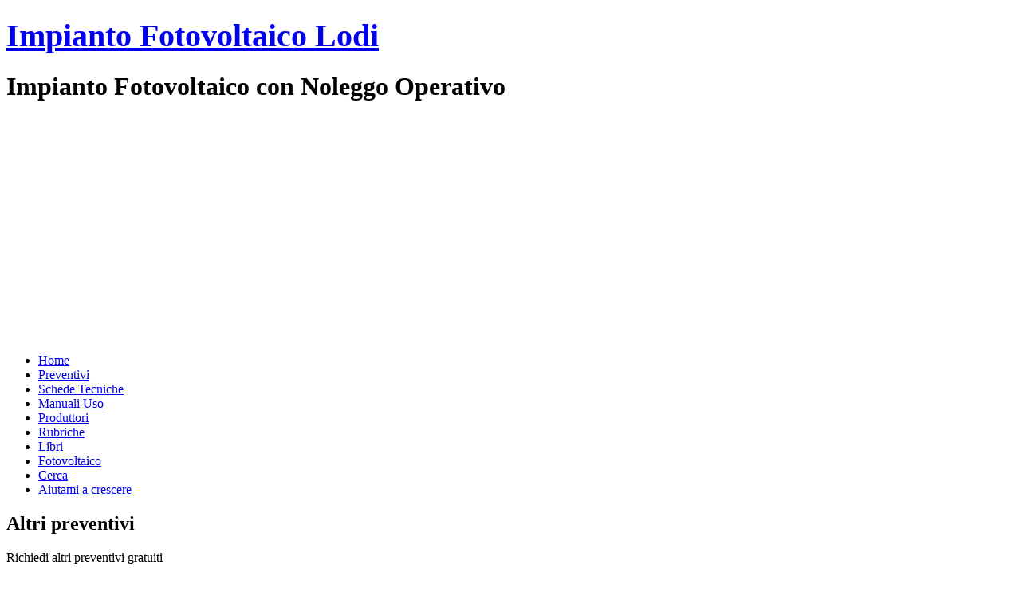

--- FILE ---
content_type: text/html
request_url: https://schede-tecniche.it/preventivo-impianto-fotovoltaico-Lodi.html
body_size: 5678
content:
<!DOCTYPE HTML>

<html>
	<head>


<!-- Google tag (gtag.js) -->
<script async src="https://www.googletagmanager.com/gtag/js?id=G-DNGY75SSCF"></script>
<script>
  window.dataLayer = window.dataLayer || [];
  function gtag(){dataLayer.push(arguments);}
  gtag('js', new Date());

  gtag('config', 'G-DNGY75SSCF');
</script>

		<title>Impianto fotovoltaico aziende Lodi | Noleggio Operativo</title>
		<meta http-equiv="content-type" content="text/html; charset=utf-8" />
		<meta name="description" content="Impianto fotovoltaico per aziende a Lodi. Il noleggio operativo permette l'installazione dell'impianto senza acquistarlo" />
		<meta name="keywords" content="noleggio fotovoltaico Lodi, fotovoltaico Lodi" />
		<meta http-equiv="content-language" content="IT" />
        <meta name="referrer" content="no-referrer-when-downgrade" />
<meta name="viewport" content="width=device-width,initial-scale=1" />

<link href='//fonts.googleapis.com/css?family=Oxygen:400,300,700' rel='stylesheet' type='text/css'>
<link rel="icon" href="favicon.ico" />
<link rel="apple-touch-icon" href="/apple-touch-icon.png">


		<!--[if lte IE 8]><script src="js/html5shiv.js"></script><![endif]-->
        <script src="js/jquery.min.js"></script>
		<script src="js/skel.min.js"></script>
		<script src="js/skel-panels.min.js"></script>
		<script src="js/init.js"></script>
		<noscript>
			<link rel="stylesheet" href="css/skel-noscript.css" />
			<link rel="stylesheet" href="css/style.css" />
		</noscript>
		<!--[if lte IE 8]><link rel="stylesheet" href="css/ie/v8.css" /><![endif]-->
		<!--[if lte IE 9]><link rel="stylesheet" href="css/ie/v9.css" /><![endif]--></head>

<body>
<script async src="https://js.wpadmngr.com/static/adManager.js" data-admpid="73357"></script>

	<!-- Header -->
		<div id="header">
			<div class="container">
					
				<!-- Logo -->
					<div id="logo">
					   	<h1><a href="#" style="font-size:40px">Impianto Fotovoltaico Lodi</a></h1>
                    
						<span style="color:black;font-weight: bold;font-size:2em;">Impianto Fotovoltaico con Noleggo Operativo</span>
					</div>


  
				<p><script async src="https://pagead2.googlesyndication.com/pagead/js/adsbygoogle.js?client=ca-pub-2363239208419581"
     crossorigin="anonymous"></script>
<!-- Header-schede tecniche e manuali uso -->
<ins class="adsbygoogle"
     style="display:block"
     data-ad-client="ca-pub-2363239208419581"
     data-ad-slot="7032121054"
     data-ad-format="auto"
     data-full-width-responsive="true"></ins>
<script>
     (adsbygoogle = window.adsbygoogle || []).push({});
</script></p>
<!-- Nav -->
					<nav id="nav" style="margin-top:20px">
					   	<ul>
							<li><a href="index.html" title="Home Page sito schede-tecniche.it">Home</a></li>
                            <li class="active"><a href="richiedi-preventivi.html" title="Richiedi preventivi gratuiti">Preventivi</a></li>
							<li><a href="schede-tecniche-certificazione-energetica.php" title="Schede tecniche per certificazione energetica">Schede Tecniche</a></li>
<li><a href="manuali-uso-caldaie-scaldabagni-condizionatori.html" title="Manuali utente caldaie, scaldabagni, condizionatori e ventilconvettori">Manuali Uso</a></li>
<li><a href="produttori-caldaie.html" title="Produttori caldaie, gruppi termici, scaldabagni, bruciatori, condizionatori,..">Produttori</a></li>
<li><a href="rubriche-sito-schede-tecniche.html" title="Rubriche certificazione energetica">Rubriche</a></li>
<li><a href="acquista-libri-online.html" title="acquista libri online per professionisti">Libri</a></li>
 

<li><a href="impianti-fotovoltaici.html" title="Impianti Fotovoltaici">Fotovoltaico</a></li>
<li><a href="motore-di-ricerca-schede-tecniche-caldaie.html" title="Cerca schede tecniche caldaie">Cerca</a></li>
<li><a href="aiutami-a-crescere.html" title="Fai crescere il sito schede-tecniche.it">Aiutami a crescere</a></li>
						</ul>
					</nav>

			</div>
		</div>
	<!-- Header -->
			
	<!-- Main -->
		<div id="main">
			<div class="container">
				<div class="row">

					<!-- Sidebar -->
						<div id="sidebar" class="4u">
							<section>
								<header>
									<h2>Altri preventivi</h2>
									<span class="byline">Richiedi altri preventivi gratuiti</span>
								</header>
								<p>Avete bisogno di richiedere preventivi su <b>C</b>ertificazione Energetica, <b>D</b>OCFA, <b>E</b>liminazione Muffa, <b>I</b>mpianto Fotovoltaico,  <b>L</b>egge 10, <b>R</b>iqualificazione Energetica e <b>T</b>ermografia ? Cliccate sul link corrispondente e riceverete preventivi gratuiti.</p>
								<ul class="default">
									<li><a href="../preventivo-certificazione-energetica.html">Certificazione Energetica (APE)</a></li>
<li><a href="preventivo-catasto-docfa.html">DOCFA</a></li>
<li><a href="./colonnine-ricarica-auto-elettriche/preventivo-colonnine-ricarica-e-wall-box-auto-elettriche.html" target="_blank" title="Colonnina ricarica auto elettriche">Colonninina Ricarica / Wall-Box</a></li>

<li><a href="preventivo-impianto-fotovoltaico.html">Impianto Fotovoltaico</a></li>
<li><a href="preventivo-isolamento-termico.html">Isolamento Termico</a></li>
<li><a href="preventivo-legge-dieci.html">Legge 10</a></li>
<li><a href="richiesta-monitoraggio-sismico.html">Monitoraggio Sismico</a></li>
<li><a href="./noleggio-lungo-termine/noleggio-lungo-termine.html">Noleggio Lungo Termine</a></li>


                                 </ul>
							</section>
						</div>
					<!-- Sidebar -->

					<!-- Content -->
						<div id="content" class="8u skel-cell-important">
							<section>
								<header>
									<h2 style="font-size:40px">Impianto Fotovoltaico per aziende a Lodi</h2>
									<span class="byline">Fornitura e installazione Impianto Fotovoltaico con Noleggio Operativo</span>
								</header>

<p><a href="#" class="image full"><img src="images/preventivo-impianto-fotovoltaico-aziende-con-noleggio-operativo.jpg" alt="Richiedi informazioni su Noleggio Operativo Impianto Fotovoltaico per Aziende"></a></p>
<div id="cssmenu" style="display: inline-block">
    <ul>
        <li class="active"><a href="#">Lodi</a></li>
        <li><a href="preventivo-impianto-fotovoltaico.html">Fotovoltaico Azienda</a></li>
        <li><a href="richiedi-preventivi.html">Richiedi Preventivo</a></li>
        <li><a href="index.html" title="Home">Home</a></li>
    </ul>
</div><br />
<div style="margin-right:10px;float:left">
<script async src="https://pagead2.googlesyndication.com/pagead/js/adsbygoogle.js?client=ca-pub-2363239208419581"
     crossorigin="anonymous"></script>
<!-- Elettrodomestici - 336x280 -->
<ins class="adsbygoogle"
     style="display:inline-block;width:336px;height:280px"
     data-ad-client="ca-pub-2363239208419581"
     data-ad-slot="7007020570"></ins>
<script>
     (adsbygoogle = window.adsbygoogle || []).push({});
</script>
</div>
 
<p>L&rsquo;<strong>impianto fotovoltaico</strong> permette di autoprodure energia elettrica per i propri bisogni energetici, risparmiando sul costo della bolletta elettrica e <strong>guadagnare dalla vendita dell&rsquo;energia prodotta e non consumata</strong>.</p>
<p>Per una <b>azienda</b> i costi di acquisto dell&rsquo;impianto possono essere difficili da sostenere, con tempi di ammortamento molto lunghi.</p>
<p>La formula del <b>noleggio operativo</b> di un impianto fotovoltaico risulta invece essere molto conveniente per le aziende in quanto <b>non devono affrontare investimenti iniziali onerosi</b>, ma pagano semplicemente un <b>canone di noleggio mensile o trimestrale</b> per un determinato periodo di tempo, al termine del quale possono decidere se riscattare l&rsquo;impianto o restituirlo. Inoltre, il risparmio sui costi energetici &egrave; sempre superiore al canone di noleggio, il che rende il tutto economicamente vantaggioso.</p>
<p>Un altro <b>vantaggio</b> &egrave; quello <b>fiscale</b>. Infatti, i <b>canoni di noleggio</b> sono <b>totalmente deducibili</b> ai fini IRES e IRAP.</p>

<p>Per ottenere il <strong>preventivo per l&rsquo;impianto fotovoltaico</strong> per la vostra azienda nella provincia di Lodi &egrave; sufficiente compilare il form in tutte le sue parti richieste. Una volta compilato il form verrete contattati, senza alcun impegno, da un nostro consulente che vi illustrer&agrave; nel dettaglio la proposta.</p>

    <iframe src="https://www.cognitoforms.com/f/PrxzlQSn8kmyKo1WE85FQg/23" allow="payment" style="border:0;width:100%;" height="1258"></iframe>
<script src="https://www.cognitoforms.com/f/iframe.js"></script>
<p>Se ritenete il contenuto di questa pagina utile condividetelo su Facebook e Twitter.</p>
<iframe src="https://www.facebook.com/plugins/share_button.php?href=https%3A%2F%2Fwww.schede-tecniche.it%2Fpreventivo-impianto-fotovoltaico-Lodi.html&layout=button_count&size=small&mobile_iframe=true&appId=641872102644567&width=95&height=20" width="95" height="20" style="border:none;overflow:hidden" scrolling="no" frameborder="0" allowTransparency="true"></iframe>

							</section>
						</div>
					<!-- /Content -->
						
				</div>
			
			</div>
		</div>
	<!-- Main -->

	<!-- Footer -->
		<div id="footer">
			<div class="container">
				<div class="row">
						<div class="3u">
						<section>
							<ul class="style1">
								<li><a href="news-certificazione-energetica-in-arrivo-il-nuovo-APE.html" title="In arrivo il nuovo APE per la certificazione energetica"><img src="images/il-nuovo-ape.jpg" width="78" height="78" alt="Nuovo Attestato di Prestazione Energetica"> </a>
<p>In arrivo il nuovo APE (Attestato di Prestazione Energetica)</p>
<p class="posted">12 maggio 2015</p>
								</li>

								<li><a href="news-certificazione-energetica-i-nuovi-metodi-di-calcolo.html" title="I nuovi metodi di calcolo"><img src="images/i-nuovi-metodi-di-calcolo.jpg" width="78" height="78" alt="I nuovi metodi di calcolo ed i nuovi requisiti minimi"></a>
									<p>I nuovi metodi di calcolo e i nuovi requisiti minimi dal 1&ordm; ottobre 2015</p>
									<p class="posted">12 maggio 2015</p>
								</li>

								<li><a href="legge-di-stabilita-2018-proroga-detrazioni-fiscali.html" title="Proroga detrazioni fiscali fino al 2018"><img src="images/incentivi-fiscali-edilizia.jpg" width="78" height="78" alt=""></a>

									<p>Incentivi fiscali per riqualificazione energetica prorogati fino al 31/12/2018</p>

									<p class="posted">11 novembre 2017</p></li>
							</ul>
						</section>
					</div>
					<div class="3u">
						<section>
							<ul class="style1">
								<li class="first"><a href="news-certificazione-energetica-soluzioni-ai-problemi-di-muffa.html" title="Eliminare la muffa con la ventilazione meccanica controllata"><img src="images/eliminare-la-muffa.jpg" width="78" height="78" alt="Sistema Inventer - eliminare la muffa"></a>
<p>Soluzione ai problemi di muffa attraverso il sistema Inventer</p>
<p class="posted">12 giugno 2015</p>
</li>
								<li><a href="ridurre-consumo-energetico-dovuto-alla-illuminazione.html" title="Risparmio energetico con lampade ad alta efficenza"><img src="images/illuminazione-e-risparmio-energetico.jpg" width="78" height="78" alt="Ridurre i consumi energetici con lampade ad alta efficenza"></a>
<p>Ridurre il consumo energetico dovuto alla illuminazione.</p>
									<p class="posted">12 maggio 2015</p>
								</li>
								<li><a href="news-certificazione-energetica-diagnosi-termografica-edifici.html" title="Termografia Edifici"><img src="images/diagnosi-energetica-termografia.jpg" width="78" height="78" alt="Diagnosi Termografica Edifici"></a>
									<p>Diagnosi energetica degli edifici. Tecniche di indagine termografica</p>
									<p class="posted">4 luglio 2015</p>
								</li>
							</ul>
						</section>
					</div>
					<div class="3u">
						<section>
							<div style="margin-top:8px">
                        <span style="color:gray;font-weight:bold">RICHIEDI INFORMAZIONI</span>
						   <form class="appnitro" target="_blank" method="POST" action="form_schede.php">
		<label><span style="color:gray;font-weight:bold">Nominativo *</span></label><br />
		<input name= "nome" type="text" maxlength="40" size="27" value=""/><br />
        <label><span style="color:gray;font-weight:bold">Email *</span></label><br />
	   	<input name="Email" type="text" maxlength="60" size="27" value=""/><br />
        <label><span style="color:gray;font-weight:bold">Messaggio</span> </label><br />
				<textarea name="Note" cols="26" rows="2"></textarea><br />
	    <label><span style="color:gray;font-weight:bold">Informativa Privacy</span></label><br />
				<textarea name="Privacy" cols="26" rows="2">Ai sensi dell'articolo 13 del nuovo Regolamento Europeo 2016/679 relativo alla protezione delle persone fisiche con riguardo al Trattamento dei Dati Personali, nonch&egrave; alla libera circolazione di tali dati (GDPR), Stefano Basso, in qualit&agrave; di titolare del trattamento dei dati, informa l'utente che i dati personali forniti, attraverso la compilazione del form, formeranno oggetto di operazioni di trattamento nel rispetto della normativa sopracitata e degli obblighi di riservatezza cui &egrave; ispirata l'attivit&agrave; del Titolare. I dati verranno trattati sia con strumenti informatici sia su supporti cartacei sia su ogni altro tipo di supporto idoneo, nel rispetto di adeguate misure tecniche ed organizzative di sicurezza previste dal GDPR ed in nessun caso ceduti a terzi o oggetto di diffusione. I dati raccolti verranno conservati per un arco di tempo non superiore al conseguimento delle finalit&agrave; per le quali sono trattati ("principio di limitazione della conservazione", art.5, GDPR) o in base alle scadenze previste dalle norme di legge. La verifica sulla obsolescenza dei dati conservati in relazione alle finalit&agrave; per cui sono stati raccolti viene effettuata periodicamente. L'interessato ha sempre diritto a richiedere al Titolare l'accesso ai Suoi dati, la rettifica o la cancellazione degli stessi, la limitazione del trattamento o la possibilit&agrave; di opporsi al trattamento, di richiedere la portabilit&agrave; dei dati, di revocare il consenso al trattamento facendo valere questi e gli altri diritti previsti dal GDPR tramite semplice comunicazione al Titolare. L'interessato può proporre reclamo anche a un'autorit&agrave; di controllo. Resta inteso che la prestazione del consenso al trattamento dati tramite libera scelta &egrave; facoltativa, ma indispensabile per procedere con la risposta alla richiesta.</textarea><br />

			<input type="radio" name="Privacy" value="Accetta" /> Accetta
			<input type="radio" name="Privacy" value="Rifiuta" checked /> Rifiuta<br />
	  <p>
				
				<input style="font-size:14px" type="reset" value="Cancella">
				<input style="font-size:14px" type="submit" name="submit" value="Invia" />
	</p>
        </form></div>

						</section>
					</div>
					<div class="3u">
						<section>
					       <div style="margin-top:8px"> Ing. Stefano Basso<br/>Via Galilei, 1<br/>27010 Giussago (PV)<br/>cell: +39 3517828816<br />email: <a href="mailto:ingstefanobasso@gmail.com?Subject=Richiesta%20Informazioni">ingstefanobasso@gmail.com</a><br />Sito Web: <a href="https://www.la-certificazione-energetica.net/" target="_blank" title="La Certificazone Energetica">la-certificazione-energetica.net</a><br />Linkedin: <a href="https://www.linkedin.com/in/ingstefanobasso" target="_blank">Ing. Stefano Basso</a><br />Facebook: <a href="https://www.facebook.com/groups/lacertificazioneenergetica/" target="_blank">Certificazione Energetica</a></div>
                        </section>
					</div>
				</div>
			</div>
		</div>
	<!-- Footer -->

	<!-- Copyright -->
	   <div id="copyright">
<p><a href="partners-ing-stefano-basso.html" title="Aziende e professionisti con cui collaboro">Partners</a> - <a href="faq.html" title="Sezione FAQ">FAQ</a> - <a href="glossario-certificazione-energetica.html" title="Glossario termini">Glossario</a></p>
 <div class="container">
				<p align="center" style="font-size:12px">
                    Copyright &copy; 2015-2024 | Powered By <a href="#">Stefano Basso</a><br />
                    <a href="mailto:ingstefanobasso@gmail.com?Subject=Richiesta%20Informazioni">Ing. Stefano Basso</a><br /><br />
			<a href="https://twitter.com/ingsbasso" target="_blank"><img src="./images/icone-social-twitter.jpg" width="40" height="40" alt=""></a>
			<a href="https://www.facebook.com/groups/lacertificazioneenergetica/" class="icon icon-facebook" title="Iscrivetevi al nostro gruppo sulla certificazione energetica" target="_blank"><img src="./images/icone-social-facebook.jpg" width="40" height="40" alt=""></a>
			<a href="https://www.pinterest.com/ingsbasso/certificazione-energetica/" target="_blank"><img src="./images/icone-social-pinterest.jpg" width="40" height="40" alt=""></a>
			
			<a href="informativa-estesa-cookie.html" target="_blank">INFORMATIVA PRIVACY E COOKIE</a><br />Immagini fornite dal nostro partner <a href="https://depositphotos.com/it/home.html?ref=78708542&utm_source=linkCopy&utm_medium=referral" target="_blank">Depositphotos</a>
                </p>
			</div>
		</div>




</body>
</html>

--- FILE ---
content_type: text/html; charset=utf-8
request_url: https://www.google.com/recaptcha/api2/aframe
body_size: 247
content:
<!DOCTYPE HTML><html><head><meta http-equiv="content-type" content="text/html; charset=UTF-8"></head><body><script nonce="8hw_lWtOjufeJOUxedlV0g">/** Anti-fraud and anti-abuse applications only. See google.com/recaptcha */ try{var clients={'sodar':'https://pagead2.googlesyndication.com/pagead/sodar?'};window.addEventListener("message",function(a){try{if(a.source===window.parent){var b=JSON.parse(a.data);var c=clients[b['id']];if(c){var d=document.createElement('img');d.src=c+b['params']+'&rc='+(localStorage.getItem("rc::a")?sessionStorage.getItem("rc::b"):"");window.document.body.appendChild(d);sessionStorage.setItem("rc::e",parseInt(sessionStorage.getItem("rc::e")||0)+1);localStorage.setItem("rc::h",'1768725992806');}}}catch(b){}});window.parent.postMessage("_grecaptcha_ready", "*");}catch(b){}</script></body></html>